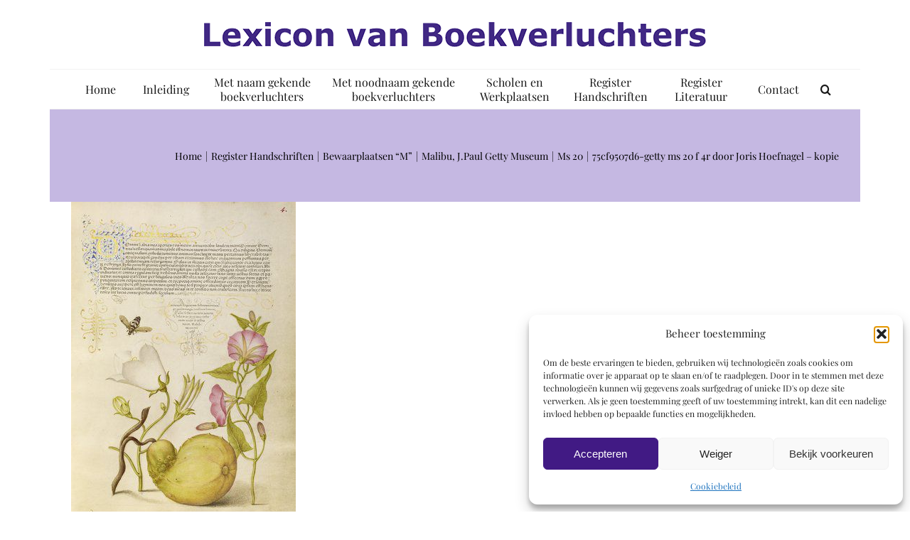

--- FILE ---
content_type: text/html; charset=utf-8
request_url: https://www.google.com/recaptcha/api2/anchor?ar=1&k=6Lfj7IgUAAAAABx4OK4Yw7UNyEXNuaUYSb7GiV67&co=aHR0cHM6Ly93d3cuYm9va2lsbHVtaW5hdG9ycy5ubDo0NDM.&hl=en&v=PoyoqOPhxBO7pBk68S4YbpHZ&size=invisible&anchor-ms=20000&execute-ms=30000&cb=389d4tl3mtad
body_size: 48692
content:
<!DOCTYPE HTML><html dir="ltr" lang="en"><head><meta http-equiv="Content-Type" content="text/html; charset=UTF-8">
<meta http-equiv="X-UA-Compatible" content="IE=edge">
<title>reCAPTCHA</title>
<style type="text/css">
/* cyrillic-ext */
@font-face {
  font-family: 'Roboto';
  font-style: normal;
  font-weight: 400;
  font-stretch: 100%;
  src: url(//fonts.gstatic.com/s/roboto/v48/KFO7CnqEu92Fr1ME7kSn66aGLdTylUAMa3GUBHMdazTgWw.woff2) format('woff2');
  unicode-range: U+0460-052F, U+1C80-1C8A, U+20B4, U+2DE0-2DFF, U+A640-A69F, U+FE2E-FE2F;
}
/* cyrillic */
@font-face {
  font-family: 'Roboto';
  font-style: normal;
  font-weight: 400;
  font-stretch: 100%;
  src: url(//fonts.gstatic.com/s/roboto/v48/KFO7CnqEu92Fr1ME7kSn66aGLdTylUAMa3iUBHMdazTgWw.woff2) format('woff2');
  unicode-range: U+0301, U+0400-045F, U+0490-0491, U+04B0-04B1, U+2116;
}
/* greek-ext */
@font-face {
  font-family: 'Roboto';
  font-style: normal;
  font-weight: 400;
  font-stretch: 100%;
  src: url(//fonts.gstatic.com/s/roboto/v48/KFO7CnqEu92Fr1ME7kSn66aGLdTylUAMa3CUBHMdazTgWw.woff2) format('woff2');
  unicode-range: U+1F00-1FFF;
}
/* greek */
@font-face {
  font-family: 'Roboto';
  font-style: normal;
  font-weight: 400;
  font-stretch: 100%;
  src: url(//fonts.gstatic.com/s/roboto/v48/KFO7CnqEu92Fr1ME7kSn66aGLdTylUAMa3-UBHMdazTgWw.woff2) format('woff2');
  unicode-range: U+0370-0377, U+037A-037F, U+0384-038A, U+038C, U+038E-03A1, U+03A3-03FF;
}
/* math */
@font-face {
  font-family: 'Roboto';
  font-style: normal;
  font-weight: 400;
  font-stretch: 100%;
  src: url(//fonts.gstatic.com/s/roboto/v48/KFO7CnqEu92Fr1ME7kSn66aGLdTylUAMawCUBHMdazTgWw.woff2) format('woff2');
  unicode-range: U+0302-0303, U+0305, U+0307-0308, U+0310, U+0312, U+0315, U+031A, U+0326-0327, U+032C, U+032F-0330, U+0332-0333, U+0338, U+033A, U+0346, U+034D, U+0391-03A1, U+03A3-03A9, U+03B1-03C9, U+03D1, U+03D5-03D6, U+03F0-03F1, U+03F4-03F5, U+2016-2017, U+2034-2038, U+203C, U+2040, U+2043, U+2047, U+2050, U+2057, U+205F, U+2070-2071, U+2074-208E, U+2090-209C, U+20D0-20DC, U+20E1, U+20E5-20EF, U+2100-2112, U+2114-2115, U+2117-2121, U+2123-214F, U+2190, U+2192, U+2194-21AE, U+21B0-21E5, U+21F1-21F2, U+21F4-2211, U+2213-2214, U+2216-22FF, U+2308-230B, U+2310, U+2319, U+231C-2321, U+2336-237A, U+237C, U+2395, U+239B-23B7, U+23D0, U+23DC-23E1, U+2474-2475, U+25AF, U+25B3, U+25B7, U+25BD, U+25C1, U+25CA, U+25CC, U+25FB, U+266D-266F, U+27C0-27FF, U+2900-2AFF, U+2B0E-2B11, U+2B30-2B4C, U+2BFE, U+3030, U+FF5B, U+FF5D, U+1D400-1D7FF, U+1EE00-1EEFF;
}
/* symbols */
@font-face {
  font-family: 'Roboto';
  font-style: normal;
  font-weight: 400;
  font-stretch: 100%;
  src: url(//fonts.gstatic.com/s/roboto/v48/KFO7CnqEu92Fr1ME7kSn66aGLdTylUAMaxKUBHMdazTgWw.woff2) format('woff2');
  unicode-range: U+0001-000C, U+000E-001F, U+007F-009F, U+20DD-20E0, U+20E2-20E4, U+2150-218F, U+2190, U+2192, U+2194-2199, U+21AF, U+21E6-21F0, U+21F3, U+2218-2219, U+2299, U+22C4-22C6, U+2300-243F, U+2440-244A, U+2460-24FF, U+25A0-27BF, U+2800-28FF, U+2921-2922, U+2981, U+29BF, U+29EB, U+2B00-2BFF, U+4DC0-4DFF, U+FFF9-FFFB, U+10140-1018E, U+10190-1019C, U+101A0, U+101D0-101FD, U+102E0-102FB, U+10E60-10E7E, U+1D2C0-1D2D3, U+1D2E0-1D37F, U+1F000-1F0FF, U+1F100-1F1AD, U+1F1E6-1F1FF, U+1F30D-1F30F, U+1F315, U+1F31C, U+1F31E, U+1F320-1F32C, U+1F336, U+1F378, U+1F37D, U+1F382, U+1F393-1F39F, U+1F3A7-1F3A8, U+1F3AC-1F3AF, U+1F3C2, U+1F3C4-1F3C6, U+1F3CA-1F3CE, U+1F3D4-1F3E0, U+1F3ED, U+1F3F1-1F3F3, U+1F3F5-1F3F7, U+1F408, U+1F415, U+1F41F, U+1F426, U+1F43F, U+1F441-1F442, U+1F444, U+1F446-1F449, U+1F44C-1F44E, U+1F453, U+1F46A, U+1F47D, U+1F4A3, U+1F4B0, U+1F4B3, U+1F4B9, U+1F4BB, U+1F4BF, U+1F4C8-1F4CB, U+1F4D6, U+1F4DA, U+1F4DF, U+1F4E3-1F4E6, U+1F4EA-1F4ED, U+1F4F7, U+1F4F9-1F4FB, U+1F4FD-1F4FE, U+1F503, U+1F507-1F50B, U+1F50D, U+1F512-1F513, U+1F53E-1F54A, U+1F54F-1F5FA, U+1F610, U+1F650-1F67F, U+1F687, U+1F68D, U+1F691, U+1F694, U+1F698, U+1F6AD, U+1F6B2, U+1F6B9-1F6BA, U+1F6BC, U+1F6C6-1F6CF, U+1F6D3-1F6D7, U+1F6E0-1F6EA, U+1F6F0-1F6F3, U+1F6F7-1F6FC, U+1F700-1F7FF, U+1F800-1F80B, U+1F810-1F847, U+1F850-1F859, U+1F860-1F887, U+1F890-1F8AD, U+1F8B0-1F8BB, U+1F8C0-1F8C1, U+1F900-1F90B, U+1F93B, U+1F946, U+1F984, U+1F996, U+1F9E9, U+1FA00-1FA6F, U+1FA70-1FA7C, U+1FA80-1FA89, U+1FA8F-1FAC6, U+1FACE-1FADC, U+1FADF-1FAE9, U+1FAF0-1FAF8, U+1FB00-1FBFF;
}
/* vietnamese */
@font-face {
  font-family: 'Roboto';
  font-style: normal;
  font-weight: 400;
  font-stretch: 100%;
  src: url(//fonts.gstatic.com/s/roboto/v48/KFO7CnqEu92Fr1ME7kSn66aGLdTylUAMa3OUBHMdazTgWw.woff2) format('woff2');
  unicode-range: U+0102-0103, U+0110-0111, U+0128-0129, U+0168-0169, U+01A0-01A1, U+01AF-01B0, U+0300-0301, U+0303-0304, U+0308-0309, U+0323, U+0329, U+1EA0-1EF9, U+20AB;
}
/* latin-ext */
@font-face {
  font-family: 'Roboto';
  font-style: normal;
  font-weight: 400;
  font-stretch: 100%;
  src: url(//fonts.gstatic.com/s/roboto/v48/KFO7CnqEu92Fr1ME7kSn66aGLdTylUAMa3KUBHMdazTgWw.woff2) format('woff2');
  unicode-range: U+0100-02BA, U+02BD-02C5, U+02C7-02CC, U+02CE-02D7, U+02DD-02FF, U+0304, U+0308, U+0329, U+1D00-1DBF, U+1E00-1E9F, U+1EF2-1EFF, U+2020, U+20A0-20AB, U+20AD-20C0, U+2113, U+2C60-2C7F, U+A720-A7FF;
}
/* latin */
@font-face {
  font-family: 'Roboto';
  font-style: normal;
  font-weight: 400;
  font-stretch: 100%;
  src: url(//fonts.gstatic.com/s/roboto/v48/KFO7CnqEu92Fr1ME7kSn66aGLdTylUAMa3yUBHMdazQ.woff2) format('woff2');
  unicode-range: U+0000-00FF, U+0131, U+0152-0153, U+02BB-02BC, U+02C6, U+02DA, U+02DC, U+0304, U+0308, U+0329, U+2000-206F, U+20AC, U+2122, U+2191, U+2193, U+2212, U+2215, U+FEFF, U+FFFD;
}
/* cyrillic-ext */
@font-face {
  font-family: 'Roboto';
  font-style: normal;
  font-weight: 500;
  font-stretch: 100%;
  src: url(//fonts.gstatic.com/s/roboto/v48/KFO7CnqEu92Fr1ME7kSn66aGLdTylUAMa3GUBHMdazTgWw.woff2) format('woff2');
  unicode-range: U+0460-052F, U+1C80-1C8A, U+20B4, U+2DE0-2DFF, U+A640-A69F, U+FE2E-FE2F;
}
/* cyrillic */
@font-face {
  font-family: 'Roboto';
  font-style: normal;
  font-weight: 500;
  font-stretch: 100%;
  src: url(//fonts.gstatic.com/s/roboto/v48/KFO7CnqEu92Fr1ME7kSn66aGLdTylUAMa3iUBHMdazTgWw.woff2) format('woff2');
  unicode-range: U+0301, U+0400-045F, U+0490-0491, U+04B0-04B1, U+2116;
}
/* greek-ext */
@font-face {
  font-family: 'Roboto';
  font-style: normal;
  font-weight: 500;
  font-stretch: 100%;
  src: url(//fonts.gstatic.com/s/roboto/v48/KFO7CnqEu92Fr1ME7kSn66aGLdTylUAMa3CUBHMdazTgWw.woff2) format('woff2');
  unicode-range: U+1F00-1FFF;
}
/* greek */
@font-face {
  font-family: 'Roboto';
  font-style: normal;
  font-weight: 500;
  font-stretch: 100%;
  src: url(//fonts.gstatic.com/s/roboto/v48/KFO7CnqEu92Fr1ME7kSn66aGLdTylUAMa3-UBHMdazTgWw.woff2) format('woff2');
  unicode-range: U+0370-0377, U+037A-037F, U+0384-038A, U+038C, U+038E-03A1, U+03A3-03FF;
}
/* math */
@font-face {
  font-family: 'Roboto';
  font-style: normal;
  font-weight: 500;
  font-stretch: 100%;
  src: url(//fonts.gstatic.com/s/roboto/v48/KFO7CnqEu92Fr1ME7kSn66aGLdTylUAMawCUBHMdazTgWw.woff2) format('woff2');
  unicode-range: U+0302-0303, U+0305, U+0307-0308, U+0310, U+0312, U+0315, U+031A, U+0326-0327, U+032C, U+032F-0330, U+0332-0333, U+0338, U+033A, U+0346, U+034D, U+0391-03A1, U+03A3-03A9, U+03B1-03C9, U+03D1, U+03D5-03D6, U+03F0-03F1, U+03F4-03F5, U+2016-2017, U+2034-2038, U+203C, U+2040, U+2043, U+2047, U+2050, U+2057, U+205F, U+2070-2071, U+2074-208E, U+2090-209C, U+20D0-20DC, U+20E1, U+20E5-20EF, U+2100-2112, U+2114-2115, U+2117-2121, U+2123-214F, U+2190, U+2192, U+2194-21AE, U+21B0-21E5, U+21F1-21F2, U+21F4-2211, U+2213-2214, U+2216-22FF, U+2308-230B, U+2310, U+2319, U+231C-2321, U+2336-237A, U+237C, U+2395, U+239B-23B7, U+23D0, U+23DC-23E1, U+2474-2475, U+25AF, U+25B3, U+25B7, U+25BD, U+25C1, U+25CA, U+25CC, U+25FB, U+266D-266F, U+27C0-27FF, U+2900-2AFF, U+2B0E-2B11, U+2B30-2B4C, U+2BFE, U+3030, U+FF5B, U+FF5D, U+1D400-1D7FF, U+1EE00-1EEFF;
}
/* symbols */
@font-face {
  font-family: 'Roboto';
  font-style: normal;
  font-weight: 500;
  font-stretch: 100%;
  src: url(//fonts.gstatic.com/s/roboto/v48/KFO7CnqEu92Fr1ME7kSn66aGLdTylUAMaxKUBHMdazTgWw.woff2) format('woff2');
  unicode-range: U+0001-000C, U+000E-001F, U+007F-009F, U+20DD-20E0, U+20E2-20E4, U+2150-218F, U+2190, U+2192, U+2194-2199, U+21AF, U+21E6-21F0, U+21F3, U+2218-2219, U+2299, U+22C4-22C6, U+2300-243F, U+2440-244A, U+2460-24FF, U+25A0-27BF, U+2800-28FF, U+2921-2922, U+2981, U+29BF, U+29EB, U+2B00-2BFF, U+4DC0-4DFF, U+FFF9-FFFB, U+10140-1018E, U+10190-1019C, U+101A0, U+101D0-101FD, U+102E0-102FB, U+10E60-10E7E, U+1D2C0-1D2D3, U+1D2E0-1D37F, U+1F000-1F0FF, U+1F100-1F1AD, U+1F1E6-1F1FF, U+1F30D-1F30F, U+1F315, U+1F31C, U+1F31E, U+1F320-1F32C, U+1F336, U+1F378, U+1F37D, U+1F382, U+1F393-1F39F, U+1F3A7-1F3A8, U+1F3AC-1F3AF, U+1F3C2, U+1F3C4-1F3C6, U+1F3CA-1F3CE, U+1F3D4-1F3E0, U+1F3ED, U+1F3F1-1F3F3, U+1F3F5-1F3F7, U+1F408, U+1F415, U+1F41F, U+1F426, U+1F43F, U+1F441-1F442, U+1F444, U+1F446-1F449, U+1F44C-1F44E, U+1F453, U+1F46A, U+1F47D, U+1F4A3, U+1F4B0, U+1F4B3, U+1F4B9, U+1F4BB, U+1F4BF, U+1F4C8-1F4CB, U+1F4D6, U+1F4DA, U+1F4DF, U+1F4E3-1F4E6, U+1F4EA-1F4ED, U+1F4F7, U+1F4F9-1F4FB, U+1F4FD-1F4FE, U+1F503, U+1F507-1F50B, U+1F50D, U+1F512-1F513, U+1F53E-1F54A, U+1F54F-1F5FA, U+1F610, U+1F650-1F67F, U+1F687, U+1F68D, U+1F691, U+1F694, U+1F698, U+1F6AD, U+1F6B2, U+1F6B9-1F6BA, U+1F6BC, U+1F6C6-1F6CF, U+1F6D3-1F6D7, U+1F6E0-1F6EA, U+1F6F0-1F6F3, U+1F6F7-1F6FC, U+1F700-1F7FF, U+1F800-1F80B, U+1F810-1F847, U+1F850-1F859, U+1F860-1F887, U+1F890-1F8AD, U+1F8B0-1F8BB, U+1F8C0-1F8C1, U+1F900-1F90B, U+1F93B, U+1F946, U+1F984, U+1F996, U+1F9E9, U+1FA00-1FA6F, U+1FA70-1FA7C, U+1FA80-1FA89, U+1FA8F-1FAC6, U+1FACE-1FADC, U+1FADF-1FAE9, U+1FAF0-1FAF8, U+1FB00-1FBFF;
}
/* vietnamese */
@font-face {
  font-family: 'Roboto';
  font-style: normal;
  font-weight: 500;
  font-stretch: 100%;
  src: url(//fonts.gstatic.com/s/roboto/v48/KFO7CnqEu92Fr1ME7kSn66aGLdTylUAMa3OUBHMdazTgWw.woff2) format('woff2');
  unicode-range: U+0102-0103, U+0110-0111, U+0128-0129, U+0168-0169, U+01A0-01A1, U+01AF-01B0, U+0300-0301, U+0303-0304, U+0308-0309, U+0323, U+0329, U+1EA0-1EF9, U+20AB;
}
/* latin-ext */
@font-face {
  font-family: 'Roboto';
  font-style: normal;
  font-weight: 500;
  font-stretch: 100%;
  src: url(//fonts.gstatic.com/s/roboto/v48/KFO7CnqEu92Fr1ME7kSn66aGLdTylUAMa3KUBHMdazTgWw.woff2) format('woff2');
  unicode-range: U+0100-02BA, U+02BD-02C5, U+02C7-02CC, U+02CE-02D7, U+02DD-02FF, U+0304, U+0308, U+0329, U+1D00-1DBF, U+1E00-1E9F, U+1EF2-1EFF, U+2020, U+20A0-20AB, U+20AD-20C0, U+2113, U+2C60-2C7F, U+A720-A7FF;
}
/* latin */
@font-face {
  font-family: 'Roboto';
  font-style: normal;
  font-weight: 500;
  font-stretch: 100%;
  src: url(//fonts.gstatic.com/s/roboto/v48/KFO7CnqEu92Fr1ME7kSn66aGLdTylUAMa3yUBHMdazQ.woff2) format('woff2');
  unicode-range: U+0000-00FF, U+0131, U+0152-0153, U+02BB-02BC, U+02C6, U+02DA, U+02DC, U+0304, U+0308, U+0329, U+2000-206F, U+20AC, U+2122, U+2191, U+2193, U+2212, U+2215, U+FEFF, U+FFFD;
}
/* cyrillic-ext */
@font-face {
  font-family: 'Roboto';
  font-style: normal;
  font-weight: 900;
  font-stretch: 100%;
  src: url(//fonts.gstatic.com/s/roboto/v48/KFO7CnqEu92Fr1ME7kSn66aGLdTylUAMa3GUBHMdazTgWw.woff2) format('woff2');
  unicode-range: U+0460-052F, U+1C80-1C8A, U+20B4, U+2DE0-2DFF, U+A640-A69F, U+FE2E-FE2F;
}
/* cyrillic */
@font-face {
  font-family: 'Roboto';
  font-style: normal;
  font-weight: 900;
  font-stretch: 100%;
  src: url(//fonts.gstatic.com/s/roboto/v48/KFO7CnqEu92Fr1ME7kSn66aGLdTylUAMa3iUBHMdazTgWw.woff2) format('woff2');
  unicode-range: U+0301, U+0400-045F, U+0490-0491, U+04B0-04B1, U+2116;
}
/* greek-ext */
@font-face {
  font-family: 'Roboto';
  font-style: normal;
  font-weight: 900;
  font-stretch: 100%;
  src: url(//fonts.gstatic.com/s/roboto/v48/KFO7CnqEu92Fr1ME7kSn66aGLdTylUAMa3CUBHMdazTgWw.woff2) format('woff2');
  unicode-range: U+1F00-1FFF;
}
/* greek */
@font-face {
  font-family: 'Roboto';
  font-style: normal;
  font-weight: 900;
  font-stretch: 100%;
  src: url(//fonts.gstatic.com/s/roboto/v48/KFO7CnqEu92Fr1ME7kSn66aGLdTylUAMa3-UBHMdazTgWw.woff2) format('woff2');
  unicode-range: U+0370-0377, U+037A-037F, U+0384-038A, U+038C, U+038E-03A1, U+03A3-03FF;
}
/* math */
@font-face {
  font-family: 'Roboto';
  font-style: normal;
  font-weight: 900;
  font-stretch: 100%;
  src: url(//fonts.gstatic.com/s/roboto/v48/KFO7CnqEu92Fr1ME7kSn66aGLdTylUAMawCUBHMdazTgWw.woff2) format('woff2');
  unicode-range: U+0302-0303, U+0305, U+0307-0308, U+0310, U+0312, U+0315, U+031A, U+0326-0327, U+032C, U+032F-0330, U+0332-0333, U+0338, U+033A, U+0346, U+034D, U+0391-03A1, U+03A3-03A9, U+03B1-03C9, U+03D1, U+03D5-03D6, U+03F0-03F1, U+03F4-03F5, U+2016-2017, U+2034-2038, U+203C, U+2040, U+2043, U+2047, U+2050, U+2057, U+205F, U+2070-2071, U+2074-208E, U+2090-209C, U+20D0-20DC, U+20E1, U+20E5-20EF, U+2100-2112, U+2114-2115, U+2117-2121, U+2123-214F, U+2190, U+2192, U+2194-21AE, U+21B0-21E5, U+21F1-21F2, U+21F4-2211, U+2213-2214, U+2216-22FF, U+2308-230B, U+2310, U+2319, U+231C-2321, U+2336-237A, U+237C, U+2395, U+239B-23B7, U+23D0, U+23DC-23E1, U+2474-2475, U+25AF, U+25B3, U+25B7, U+25BD, U+25C1, U+25CA, U+25CC, U+25FB, U+266D-266F, U+27C0-27FF, U+2900-2AFF, U+2B0E-2B11, U+2B30-2B4C, U+2BFE, U+3030, U+FF5B, U+FF5D, U+1D400-1D7FF, U+1EE00-1EEFF;
}
/* symbols */
@font-face {
  font-family: 'Roboto';
  font-style: normal;
  font-weight: 900;
  font-stretch: 100%;
  src: url(//fonts.gstatic.com/s/roboto/v48/KFO7CnqEu92Fr1ME7kSn66aGLdTylUAMaxKUBHMdazTgWw.woff2) format('woff2');
  unicode-range: U+0001-000C, U+000E-001F, U+007F-009F, U+20DD-20E0, U+20E2-20E4, U+2150-218F, U+2190, U+2192, U+2194-2199, U+21AF, U+21E6-21F0, U+21F3, U+2218-2219, U+2299, U+22C4-22C6, U+2300-243F, U+2440-244A, U+2460-24FF, U+25A0-27BF, U+2800-28FF, U+2921-2922, U+2981, U+29BF, U+29EB, U+2B00-2BFF, U+4DC0-4DFF, U+FFF9-FFFB, U+10140-1018E, U+10190-1019C, U+101A0, U+101D0-101FD, U+102E0-102FB, U+10E60-10E7E, U+1D2C0-1D2D3, U+1D2E0-1D37F, U+1F000-1F0FF, U+1F100-1F1AD, U+1F1E6-1F1FF, U+1F30D-1F30F, U+1F315, U+1F31C, U+1F31E, U+1F320-1F32C, U+1F336, U+1F378, U+1F37D, U+1F382, U+1F393-1F39F, U+1F3A7-1F3A8, U+1F3AC-1F3AF, U+1F3C2, U+1F3C4-1F3C6, U+1F3CA-1F3CE, U+1F3D4-1F3E0, U+1F3ED, U+1F3F1-1F3F3, U+1F3F5-1F3F7, U+1F408, U+1F415, U+1F41F, U+1F426, U+1F43F, U+1F441-1F442, U+1F444, U+1F446-1F449, U+1F44C-1F44E, U+1F453, U+1F46A, U+1F47D, U+1F4A3, U+1F4B0, U+1F4B3, U+1F4B9, U+1F4BB, U+1F4BF, U+1F4C8-1F4CB, U+1F4D6, U+1F4DA, U+1F4DF, U+1F4E3-1F4E6, U+1F4EA-1F4ED, U+1F4F7, U+1F4F9-1F4FB, U+1F4FD-1F4FE, U+1F503, U+1F507-1F50B, U+1F50D, U+1F512-1F513, U+1F53E-1F54A, U+1F54F-1F5FA, U+1F610, U+1F650-1F67F, U+1F687, U+1F68D, U+1F691, U+1F694, U+1F698, U+1F6AD, U+1F6B2, U+1F6B9-1F6BA, U+1F6BC, U+1F6C6-1F6CF, U+1F6D3-1F6D7, U+1F6E0-1F6EA, U+1F6F0-1F6F3, U+1F6F7-1F6FC, U+1F700-1F7FF, U+1F800-1F80B, U+1F810-1F847, U+1F850-1F859, U+1F860-1F887, U+1F890-1F8AD, U+1F8B0-1F8BB, U+1F8C0-1F8C1, U+1F900-1F90B, U+1F93B, U+1F946, U+1F984, U+1F996, U+1F9E9, U+1FA00-1FA6F, U+1FA70-1FA7C, U+1FA80-1FA89, U+1FA8F-1FAC6, U+1FACE-1FADC, U+1FADF-1FAE9, U+1FAF0-1FAF8, U+1FB00-1FBFF;
}
/* vietnamese */
@font-face {
  font-family: 'Roboto';
  font-style: normal;
  font-weight: 900;
  font-stretch: 100%;
  src: url(//fonts.gstatic.com/s/roboto/v48/KFO7CnqEu92Fr1ME7kSn66aGLdTylUAMa3OUBHMdazTgWw.woff2) format('woff2');
  unicode-range: U+0102-0103, U+0110-0111, U+0128-0129, U+0168-0169, U+01A0-01A1, U+01AF-01B0, U+0300-0301, U+0303-0304, U+0308-0309, U+0323, U+0329, U+1EA0-1EF9, U+20AB;
}
/* latin-ext */
@font-face {
  font-family: 'Roboto';
  font-style: normal;
  font-weight: 900;
  font-stretch: 100%;
  src: url(//fonts.gstatic.com/s/roboto/v48/KFO7CnqEu92Fr1ME7kSn66aGLdTylUAMa3KUBHMdazTgWw.woff2) format('woff2');
  unicode-range: U+0100-02BA, U+02BD-02C5, U+02C7-02CC, U+02CE-02D7, U+02DD-02FF, U+0304, U+0308, U+0329, U+1D00-1DBF, U+1E00-1E9F, U+1EF2-1EFF, U+2020, U+20A0-20AB, U+20AD-20C0, U+2113, U+2C60-2C7F, U+A720-A7FF;
}
/* latin */
@font-face {
  font-family: 'Roboto';
  font-style: normal;
  font-weight: 900;
  font-stretch: 100%;
  src: url(//fonts.gstatic.com/s/roboto/v48/KFO7CnqEu92Fr1ME7kSn66aGLdTylUAMa3yUBHMdazQ.woff2) format('woff2');
  unicode-range: U+0000-00FF, U+0131, U+0152-0153, U+02BB-02BC, U+02C6, U+02DA, U+02DC, U+0304, U+0308, U+0329, U+2000-206F, U+20AC, U+2122, U+2191, U+2193, U+2212, U+2215, U+FEFF, U+FFFD;
}

</style>
<link rel="stylesheet" type="text/css" href="https://www.gstatic.com/recaptcha/releases/PoyoqOPhxBO7pBk68S4YbpHZ/styles__ltr.css">
<script nonce="A3ga_Sd_3ncFP60glF19fg" type="text/javascript">window['__recaptcha_api'] = 'https://www.google.com/recaptcha/api2/';</script>
<script type="text/javascript" src="https://www.gstatic.com/recaptcha/releases/PoyoqOPhxBO7pBk68S4YbpHZ/recaptcha__en.js" nonce="A3ga_Sd_3ncFP60glF19fg">
      
    </script></head>
<body><div id="rc-anchor-alert" class="rc-anchor-alert"></div>
<input type="hidden" id="recaptcha-token" value="[base64]">
<script type="text/javascript" nonce="A3ga_Sd_3ncFP60glF19fg">
      recaptcha.anchor.Main.init("[\x22ainput\x22,[\x22bgdata\x22,\x22\x22,\[base64]/[base64]/MjU1Ong/[base64]/[base64]/[base64]/[base64]/[base64]/[base64]/[base64]/[base64]/[base64]/[base64]/[base64]/[base64]/[base64]/[base64]/[base64]\\u003d\x22,\[base64]\\u003d\x22,\x22wphhHQFjWUNGV1txMGvCsU/Cg8KnMi3DgAfDkQTCoyLDqA/[base64]/[base64]/DkV/DhVgfP8Ozw6lqRMK1HxbCkFHDsAdBw4dcMR3DtsKFwqw6woPDi13DmllxKQ1ANMOzVQg+w7ZrPcOIw5dswpVtSBsIw5IQw4rDjcOWLcOVw47CuDXDhnwiWlHDncK+NDt5w6/CrTfCvMK1woQBRAvDmMO8OGPCr8O1E04/[base64]/w7Z2LzN+wp1INADCvUNAf8OHXxsgbsKxw7PCvBpFR8KJSsKJb8OkNjfDkVXDh8OUwrnCh8KqwqHDjMOvV8KPwp05UMKpw5QjwqfChxgFwpRmw4/DoTLDohwVB8OEAsOKTylRwp0aaMKhAsO5eTh1Fn7DqynDlkTClSvDo8OsZ8O8wo3Dqih8wpMtfcKIEQfCmcO0w4RQRW9xw7I9w6xcYMOLwosIIlTDhyQ2wo5/wrQ0ZGEpw6nDtsOmR3/Chh3CusKCdsKFC8KFBgh7fsKCw7bCocKnwq94W8KQw5dlEjk4RjvDm8KEwqh7wqETIsKuw6QqCVlUHF/CvjxZwrXCs8Kgw7XChGF1w5AUbD3Cv8K6DwJcwqTCqsKteQNJHErDj8OIw6Y4w6XDjMKxIGoYwrtbYcODUcO+XzLDnxwnwqd3w57Dn8KSAcObWQMaw5zClWQqw6zDvsOSwo/[base64]/CvMKfwqYfCMKCw5cCLMKwwoEqCMKpwobCs8KiWsOyMMKvw4nDnEbCsMKZw5MCX8O9H8KdW8OAw5fCjcOdDcOcPBfDijF8w4hYw4rDkMONDcOQNsObFMO/PUgudSPCrEHCrsK7HDZrwrQ2w7/CkBB1JTHDrRB+X8KYCsOVwobCucKTwpfColfCiXjCjwxAw5fCrHTCtcOqwqnChhzDtsK7wpl6w6Jww6Vdw6U6KBbCuRnDoHI+w7PCgDxyOMOAwqYcw4w6EcK/w6bDj8OAHsKbw6vDiDnCuGfCmhLDhMOgGzcIw7pqfWFdwrXCo0RCAQnChcOYIsKzBxLDp8OwYcKuVMK0ewbDpwHCicKgRUUZPcOWbcKAw6rDgl/DhTYtwp7DmsKEdcOBw7vDnAXDh8OJwrjDi8KCIMKtwonDgTYWw5lwNMOww4/Dh2ExaDfCnFhGw63CvcO7IMOBw7TCgMKgPMK1wqdUeMOLM8KyM8KZSWQmwoh2wpJ7woRLwoLDoWtJwr5UQX3Cplk8wp3DqcKUFwQ/Yn9zaj/DicO7woDDgTFxw4otEhBWG35/woMsVVsNEngWLH/ChytZw5XDs3PCl8K9w4vDvyE+OBZkwqTDoCbChsOtw7Rrw4Rvw4PCjMKiwr0pfhLCucKSwqgdwrZCwojCkcK0w6nDqmFtdRZNw55wPUsVWwbDjsK2wphWRUVZVXENwpvClHbDr2rDsCDChgrDicKPbB8nw6/DnCN0w7HCscOGJAjDqcOiXsKKwqZsb8KZw6xmFhDDgmHDu0TDpnwFwr1Hw7ENT8KPw4w1wqhzBzdyw6nCoB/Dknsaw4ZfVhzCt8K1ahUpwr0IVcO8ccOMwqjDn8KoU2ZJwpoZwo4GB8Orw50bHsKTw71ze8KJwr5nacOkwpMNPcKAMcKIPMO2HcO7Z8OMFAvCgsKew4pnwpzDnhLCpG3CvMKiwqcqV3wHFnTCrMOhwrvDkC/CqMK3TsKPNxMufMOAwoNUFsORwoMmacORwqNtfsOzF8Kpw6olLcKzB8OCwoDCq1taw60sZ0zDqEvCuMKjwr/[base64]/CmnUYLcOjw4PCugEsw4JAwqXDiwQ8w4U0Fx51cMOEwqp/w4Vrw6txUGl/w7ptwoFOYTsBE8OHwrfDv1p/wppwfSlPSVvDssOww6VUNcO1EcOZF8OwJMK6wqDCqTV3w5nCg8KmN8KTw7B+PMOTTRZ8MksMwoZFwrIeEMO6L1TDn1gINsOPw6jDksKBw4QsDyLDt8O3VFJhAsKKwpHCrsKhw6jDqsOmwq3CpMKDw7jCmlQzcMK5wpEzISwSw7rDnQ7DvsO6w6vDl8ONc8Ogwq/CmcKWwofDjiBnwogoasOKwpR4wq1Lw67DssO/EkTCj1HCrTFWwpQqHsOywpLCpsKQW8O9w7fCqsOAwq18Mi7DnsOhwpLCt8OWemLDpV0twrXDoCwCw4rCiH/Cs2hZZXlLUMOLHEZqQRPDgm7CrMKmwqHCisOaVn/[base64]/DosOuwppBw4pHw5jCuSUSYcKtEsOQHVE8SVNMOX8RGRDCozPDrRDDpcKowrkww5vDtMOsQWAzNyJBwrkpI8O/wovDhcO8wrRVc8KOw44CU8OmwqVRWMOTP3TChMKNbxDCq8OsEEE3SsOewqVHKR42ByfCiMO1TlVVIzzCgm85w5zCtjtawqzCgz/DuBtGw4nCqsOLfl/Cu8OhcsOUw75NOsOTw6JZwpVYw5nCi8KEwowoY1fCgMOMMChGwonDqRdyJMONFDbCn08/QmzDkcKrUHDCqcOqw6tXwqLCgMKDNcOiewHDmcOPOXlgOEIZAcOJPGQCw5NnJ8Onw7DCkGVULnTCqCbCrgtVSsKrwql3YWE/VDXCicKcw5kWKsKMecOXZR9Cw4dVwrDDhmrCocKGw77DmsKZw5vDnj0cwrHCvEo0wp/DnMKMQcKPw6PDp8KdfkfDosKDVMKxcMKCw41dFsODc2jDg8KtJxbDvcO2worDosO4LMK2w57DtF/ChcOnZ8Kjwr8dECPDm8O+LcOBwrM/wqNiw6hnLMKrDGlYwqIvw7MJE8K+w7DDuUkdYMOWZjQDwrfDicOfwoU9w4M8w64VwpLDpcOlZcO9FMOFwoJdwovCpnbClcOzKkZKE8O5CcOmDUpYST7CicOiWcO/w69wGMODwrxkwrB6wppDXcKTwqrCpMO/woQ3HMKzP8OqTUzCnsKrwqPChsOHwo/CmF0eI8KTwpDDq2tzw7PDicO3IcOYw77ChMO3QHhZw7XClmA/wozCrsOtSVE4DMOkcjHCpMO8wovDgVxCDMOLUkjDpcKZLls+bsKlbHVmwrHChV8CwoVeAHnDhMKUwpHDs8OcwrvDpsOtbsOMw5zCtsKTfMOow7zDqcOewrzDr0cQZ8OIwpXDucKRw4YsTjE6a8ONw6HDhB5tw4RRw6fDumVZwr7DkUjDicK/w5/[base64]/[base64]/DjjbDpy7DgQbCgQfCtsOVd2/CqMKZw5hAZV3DqGvCnHrDozvDlR8vw7rCvMKhCHU0wqt9w7nDocORwp8SLcK/acKswpkew4VjBcKyw5/Cq8Kpw4dtcMKoHQzClWzDlsK+ZA/CmgxeXMKJwo0RwonCpsKNA3DClR0bZ8OVMMKyUAMaw7twBcOWfcKXesOpwp8uwoRpHcKKw7o5JlVvwokkE8Kywp5zwrl1w7DCgRtNA8KXw54Iw4w/wrzCmcORwpbDhcORZcKUATlnw50+esKnw7/DsC/CnsKUw4PCocKpV1zDtVrCrsO1dMOjFgg7MRlKw5jDnsOOwqA3w4t9wqtMw5hdfwNHQDQkwq/[base64]/CtMOIw5dOw6MKw7RrXsOgYMK1RMKkw4sEasKawoQ/[base64]/[base64]/w4rCs8O4FgnConYSw5pQbcKvRMKdw4nDgQfDsMKuwpfCpsK1wr5UWsOPwovCuj0ww4DCnMOJVnTCm1I1QynClkfCqsOZwqpidyDDpWDDr8OawoUVwpnDon/DjTldwprCpyTCgsODHFkuIVHCgCTCncOHw6TCpcO3SCvCs13Dt8K7acOgw4jDgQViw6pOI8KUQ1R6fcOlwos5w6vDrjoAa8KsADJ0w4bDqMKuwq/Ds8Ktw4nCncKKw5sQPsKEw5Z9wqLCoMKlCGE0w4DCm8OHwqTCvMKeTsKIw7MiJ1Bkw6QowqRXOXN+w7ksIcKmwo03IRDDiwBMS1fCp8Klw5vDhsOww6BjLF3CkhTCsxvDvMORKX7Chj/DpMKvwo5/w7TDocOVQcKxwpMTJTh7wo/DgsKneTlmPsO4ScOwIGzCpsOawoBvFcOZHjwqw4TCosKiFMKNwoHCgGHCqx52aSA9ZWbDm8KAwq7CskJDR8KlGcKNw7XCt8OPcMOuw4gufcO8wrccw55Twp3CkcO6EsK/[base64]/CpWZIDhXDj8O+OjTDm3PDlSpUwodzcn3CkH8sw4TDmCIAwozClMOfw7TCizjDnsKiwo1mw4HDkMK/[base64]/[base64]/ZnMKwqzDqsOUw43CvMOSw54mw7JJD8Olwp3Dg1rDuDwtwqJMw4sLw7/[base64]/Dl8OiKnRYwrQnaMOMwrRPw7vCt1rCgHzCqHIPwobCgw4tw4lKLFPCmQ7Cp8OxZsKYHDgsJMKaacOiaBPDhRHCvsKsIhXDtcOnw7jCoyEBaMOhdMO0wrAJZMOIw5/ChQkXw6rChMOEMhfDrgvCn8Kjw4jDiwzDohslE8K2EyfCiVjCnMOMw7wYfcKWTjo4R8Kjw77ClzTDosKqPMOdw7XDncKuwoI7fjbCsV7DmRAGw4Z5wpHDj8K+w4/[base64]/[base64]/CtzLCrUfCj1FFw5PDmUIhVXcFJcKLfsK7w7XCp8KcEMOuwpUWJsOSwp3Dh8KEw6fDmsKhwpXCjB/CmAjClHFvInDDvTbCvCzCh8O8a8KMXEIZB1rCtsO1NVjDhsOuwqbDksORRxIewqDCmg7DnMO/w6tJw4dpAMKBJ8KSVsKYBy3Dgm/CtMOaOmBRwrQqwoMsw4bDgV1iPXkbPcKow7ZTeXLDnsK4ZsOlKsOOw4gcwrHDmHfDmVzCsSbDtsKzD8K+AExJEBhuW8KxS8KjE8OQZHElw43CgEnDi8OuWsKzwrvCs8ODwp5CdMO/wrDClx/Dt8KqwpnCjhpswqhtw7jDpMKZw57CiH/DtwQ6wrnCicKEw50OwrnDgDQOwpLCvl5lBMOIHMOow7Vuw5ssw7rDrcONEi1Aw7B3w5XCmX/CmnvDs1XDkUwGw51CXcKSRD7DojE0QFYMasKxwofCpzhrw6TDmsONw47DpHhGf3UOw73DimDDu0RlKh1GXcKnw55Df8O1w6TDmg5WN8OTwq7CosKob8O3KcOiwoMAR8OfBRoWEcOtwr/CpcKtwqh5w70ZQXzCnR/DocOKw4bDtcOjaTFlZ2gvPlPDj2vCpC7DniRxwo/ClE3CvijCuMK6w5IFwr4mAGUHHMOmw7HDlTMGwpLCvgxPwrXDuWcdw5hMw71hw7BEwpbCqsOEPMOKw4JDa1Jkw5DDjlLDvMK1aF5awpbDvjIIGMOFChE6PD5ULMObwpLDvcKPYcKgwrfDhgPDpyDCv2wPwonCtC7DrTjDuMOcUEQ4wo/[base64]/wodsw6cfU1TCtGTCo03DhifDr0TDkx3CrMO2w4g9w5JEw5TCpmZKw6d/wpvCsHPCj8ODw5HDlMOBQ8Ouw6dJUhE0wpbCoMOfw4MRw7TCqsOAPQXCvRXDj0bDm8OiS8KewpFgwqxZwr54w7IEw4Qlw7/DuMKqL8ODwpPDgMOkQsK3S8KAPsKYCcOZw5HCiG8NwroXwpg8wqvDj3zDrWXCuwvDikfDkxvDlApeIGctwqnDvhfDmsKtUigicV7CssO5WX7Djj/Dqk3CoMOOw5fDnMKpAl3DkR8YwqUfw5Jvwqw9wodNc8OSBH1vEUnCo8Krw7I9w7IqCsOVwogfw7nDilPCucKva8Knw4/CmcOwPcK+wpbDuMO8ecOWZMKmw6/DkMKFwrs0w548wqnDk18fwr7CqCTDr8KTwrx6wovCrMO6SVfCiMOzEhfCmGbDuMKTPHDDk8OPworDgwc9w6lMw6FeGsKAJm5/cQAhw7Fzwp3Dt1sNSsOTMMK5bMO5w4fCmMOLCULCqsKpRMKqGMOvwpoow6V9wrTDrMO6w61ywoPDh8KRwr0UwpnDtXrDojEYwqsQwqRxw5HDpjpxfsKTw4/[base64]/[base64]/XW/Cr8O3wqNXS8KGFcKNfMKdE8KswqtEw5LChwMGwrxgw7XDgDRXwqzCqzkswqTDryRbC8ORwoV5w7/DiAjCsWwfwrbCp8OCw6zDn8Ksw7ZZF11cRV/ChgtWB8OgYyHDncOGfAFOScO9wrQRIy8RXcOSw7rCrD3DpMK6bcORVMKGOMKww7IpYmMWBT0TXgZowoPDpXMFNA9qw7Fww5QTw6PDhR1YExhOCTjCkcK7w4cFWyAPb8OEw7rDrGTCqcKkB2jCoRt2E31zwrjCp04Qwoc/I2vDosO6woHCjirChEPDoxAFw4rDssKcw50hw5xPT23Ck8KOw53DkMOGR8OqHMO1wrNPw5oYQwfDgMKlw47CkiI6W2/CrMOEF8Kzw7ZzwpDColBrOcO4G8K9SWPCgR0CM23DhgLDusObwrk7csK/[base64]/CjMKBVsOtwqbDpybCinEVTsKqwpXDv8O3csK2wrdWw5cwVXDDrMKIHhhGLCjDkEHDkMKuwonCnsOFwrjDrsO2LsOBwrjDizfDjxHCgUozwq/DscKPacKXKMOBNm0Nw6w3wocoUDTDnVNYw57CkCXCt310woXDnxrDuUBQw4vDikAtw7I6w4vDpC/CkjsIw6fCmEJLGHdUIAPClTcHD8K5SVfChsK9YMOww5gjI8OowrvCpsOmw4bCoknCqFosGwY0OConw6rCvWZOCS3Dpm94wq/[base64]/[base64]/Do8OGwrHCs3UbZy7DvjAdIcKZWSRzRDnDh3TDiCdQwrc/wo03fcKzwr5tw4QDwrNracOJT3ZiMyfChH/DvRgIXwcZUwPDj8K3wpMbw63DlcKKw7dTwq/CuMK5NBhmwo7CkSbCkitPX8OVdsKJwqHCiMKswq7CvsObcWzDhMK5Q1/DuTNyOW1ywodRwo1+w4vDnMKlw6/CkcKlwopFYgjDqGEvw4PCsMKxVRRywoN5wq1Gw7XDi8OXwrfDu8Kre2lCwpw2w7hZXRDDusKpw7gWw79/w69ib0HDrcK1LQohMDXCusK7LcO/[base64]/CusOpw682wrpmw4zClggYwpLCj0fCl2TCnkHCnVIlw6DCnsKXPMKdwqJgaBw8wrrCi8O4cX7CnHVQwrAfw65dNcKcf0csFcOpPGHDpkdgwo4gw5DDv8OzV8OGMMOiwrQqw5DCpsKQPMKzFsKlEMKFPE95wq/CpcKDdh3CnXzCv8KcHVUrThgiAinChMO1FcOFw7lwTcOkw655RCDCpDDDsFLDnk3DrsOceDDDlMO8M8K5w6AqdcKmDxPClsK2a3w5UMO/IwxLwpdYZsKAIiDDrsO+w7fDhTszA8ONXhshwqhMw5rCosOjIMKIdMOUw6BXwrLDj8KEw4vDuzs1HcOrwoJqw6PDthsIw5rDiXjCnsKbwp9+wrfDqA/Dlx1aw5hJVcKtw6jCrRPDk8Kkwr/Dl8Oyw50oIcOgwqE+E8KwcMKoT8KLwr7DkHZaw6tKSHctL0gDU3fDu8KTKhrDjsOQe8Olw57ChADDjsKXKUw/G8K6aQM7dcOGChXDnC8tE8KFwonClsK+Mk3DsUjDvsOdwpjChMKnZsK0w5vCpB7CtMKYw6Ngw4ElIwnDnBNCwrxlwrlrDGBywpTCv8KrK8OEdBDDtFQywonDg8O7w4XDrmVkw6vDscKlZMKIfjpWcAXDj2EWbsKywq7CokYiCxt1Sy/DiHnDnBlSwqE2IAbCpHzDgkRjFsOaw7zCt0/DksOhUVRNwrhCXyUZw5XDs8Kwwr0Gwp0cwqBYwprDgEgxchTDkRcHfsOOO8KXwrjCvQ7CuxrCtAcqUMK0woZ9IxXCr8OwwqXCrynCkcOvw6nDln5yGz3DmxzDncKhwotJw47CiVdWwqnDrks0wpvDjkoabsKBHsKnCMKgwr5tw7LDoMKMOn/DlzPDkzfCuXvDsEbDgkPCuAnCkcKOEMKWCMKnHsKFeV/Clnp0w6rCnG0zYkMaNTTDjWXCrgDCr8KXTF9iwqMvwoVcw4LDkcOte0I1w5/[base64]/R8K+MMOjw43CmAwdwrNDecKyFMKZw6JTw7Fif8K5asKiY8O9DMK/w7hjBWPCt0fDk8OawqfDtsOJfsKiwr/DjcKuw749B8KiNMOHw48jwrhXw6Zdwqtywq/[base64]/DlcKDw6lSPnlNwpLCoBPCgcKXekRywp7Dh8Orw4IFF3Qaw7vDm3rCg8KPw5cBEMK1XsKuw6/[base64]/CqsO6w6t6w6Uhb0vDo8KOPMKfUnZ+w7JjCU/CuMKhwp3DoMOdbi7CgxvCiMKoYMODD8Kjw4rCpMKxLB8Rwq/CkMOIK8KRQmjDumbCusO5w5ojHWnDuDfCpMOdw4bDv3Z8XcKWw6lfw78JwqVQfF5qeU8hw4HDswI3DsKPwp4ZwoVnwq/CosKvw7/[base64]/SsK4w4Qswq1uwqJew5pTw5QQwovDo8KrUVPDtkxzDyrDk1fCjDRpaxpbw5Aew6jDtcKHwrpzb8OvL1FwY8O4HsK1CcKCwrptw4pPW8OeKHtDwqPCjsO/wr/DtBREe3rDiBRfIsOaNFfDjQPDkE/CrMK2d8Ogw7/CmcOzd8O/cxTCssO5w6dLwrFJO8Ozwr/DgWbChMK7TlJjwoohw67CihDDrH3DpQgBwrx5FBHCv8OlwqDDgcK4dMOYwr7CkCXDkDNTYl7CoxEzeERiwpnCgMOjJMK2w5RSw6vCjl/CgsOHOmLCvcOGwqjCtlwxwpJhwrzCoGHDoMOEwrBDwowWEjjDogLCucK7w60Uw7TCmMKnwqDCp8KjJi48woLDigQyLE/CosOuCMK8BsO3wqBNRsKhB8OCwooiDHplNAB4woPDjH/[base64]/[base64]/Cv3XDgF7DsTvDgMKsXMKdwooEwptLUm9XwoDCiGNBw4V8DFY/w7xrW8OWISzCqg0TwqN6OcK3JcK0w6cZw4fDj8KrYcOeBcKFICc3w7HDkMKySUN1UsKfwq4+w7/DqTfCr1HDrsKHwqg+YB0lS18bwq1aw7YIw6ltw7x+P0MMPzrCnwJgwpx/woQwwqPCncOvwrfCom7Co8OjDWfDth7Do8K/wrx6wrEiSRHClsKbPV9ZYRo9FS7Dmxo0w6bDjsOZIMO7asK9XwoEw6kAw5bDjcO8wrR0EMOqw5ByV8ODw500w5QNLB84w43DisOOwo/[base64]/wr/DlMKxw67CtxM9ccOXQ1/[base64]/ChUQ/[base64]/Dp2clwr86RcKyYmxpw5AbwrokwpjDsjfCoyt+w7HDoMKww5ZLWMOFwpXCgsKYwrnDoUbCozhkAj7CjcOdSyUdwrpCwpt8w7bDvCZaHsKxYGA5SXPCocOPwpLDunYKwrsqN0oMETh9w71rERQWw6tVw6o2eh5nwpfDusKhw7jCrMOCwoVnPMKqwr/DnsKzbRvDuHvCg8ORFsKVUcKWw4rDi8KuBQd3PAzCk3ICT8OQUcKMNEU/QjYjwqhfw7jCgcO4SGUCM8KDw7fDtsKABcKnw4XDnsORR1zDsk0nw4MsXw1cw5ZpwqHDusO4LsOicRYoZcK5wp4xTWJ6fkrDjsOAw4cww4/[base64]/wpTCnTTCrMKtw4/[base64]/[base64]/[base64]/[base64]/WW0RScO5PnfCsF7CrwUjwrhRwofCqsKvFkgRw7tFfMKSwonCjcKHw73DlsOew6rDsMO6AcO9woQxwp3CtXnDgsKAb8OPd8OOeDvDtERnw7oUd8Oiwq/[base64]/Ci8OefxrDsUbCuxbDsh/CkMKcw7YlwqnCrXwqHjB8w7rDgAjCrRdkJ2UlDMOAfMKLdkzDr8OqEE8bUxHDk3HDlsOcw4ANwp3CjsKgwo8GwqY/w5rCv1/DlcKSUwfChl/ChzRMw4fDhcODw75dZMKLw7bCq2djw4HCiMKAwpMJw77DtzhzEMOsGhbCk8KiZ8OOw4ZnwpkAWnPCvMKMJzHDsERYwq1tEMOPw7/CoCjCgcOpw4dcw7nDvEc/wo8LwqzDsSvDmQHDv8Kzw6zDugPDgMKYw5rCqcObwqQFw7fDpQ1OcxZLwqkWSMKhecKaaMOlwrA/fivCoFvDmybDqcOPCBDDssO+wojDsSY+w4nCssOsFAnConoMYcKSZ0XDskwYEAtvdsOEA35kXXXCjRTDrRbDmMOQw6TDkcOkPMOjMH7DrcOpShVQTMOdw54qHkTDkCceHMKQwqTCjsK5PcKLwovDt33Cp8OPwr0dw5TDvjrClsOfw7Juwo1Qwo/DpcK7McKkw6pbw7TDilzCsw9Vw6fDkxjCoy7DoMOfK8OrYsOoJHpPwol3wqkwwr/[base64]/[base64]/CoxTDr8OWHhbDtz9qCynDlMKhQjEBVgXDusKDWRdlUsOLw7lJAcOlw7XCikjDsEphw5h7PUFDw48dW13DsELCpzDDjsO1w6jCpnc2IHvClk4uw4TCscKbYHx6PkjDjDsRccK6wrLColjDriPCnsOzwrzDlyrClF/[base64]/DoxnCu8KMB8OVU1Bzwp/DmVXCrsOywp/[base64]/[base64]/BTAJFGIQwpjDk2bCkiAWZkETw5zCpAFYw6XDjEFMw6rDkgXDiMKXP8KSL3w3worCocKTwr/DosOnw4/[base64]/Cq8Oiw4QZFsKbw4tLwq8yw6bCr8KHPznCtsKTYhQSAcOlw4JrbHFdFRnCq2bDgVIkwrR1w7xXeB8WKMO1w5VhMQzDkgTCtEFPw5Rca2/CtcOxBRbDlsK0fVjCk8KHwo1vPVtRdEITDQbCmcOhw4TCoGDClMO/ScKRwoRkw4QwdcKPw51fwrLDnMObLcK/w7IVwr4SYMKjDsOhw7IkHsKjK8Omwpxjwr0xdx5hQBQ9ecKVwr3DsAjCtGF6ATjDocOFwozClcO1wpbDk8ORDWctwpI5Q8OeVV/CnsOHwpx8w4PCpMK6K8OXwpbDt34HwrbCucOcw5pkJzJWworDusK0agZtcVPDnMORw47DrBV7KsK+wr/[base64]/[base64]/DuF7Cg8KyUcKsWBsTwonDnX3CrxEEUm3Cug7Ck8O5wpjCvMOVYk5CwoLCmsK/VUjChcKiw6xWw5N/aMKnLsOKOsKpwo0Od8O7w65Gw6bDgl9jLTJyFMOYw4VZA8OTRSc7PnslXsKNTsO9wrEww5YKwq8IWMOSLcKIEsOMTkvCjXBfwpcewojCq8OUaElSWMKEw7Nrb37CtSzCtDnCqGNEL3PCqT9pCMK0C8KFGQnCqcK5wpTCv0zDvsOvw4lrdTRawpB4w6bCgTJBw7/ChkMKZyHDjcKFNyF3w5tYwpw/w4nCnVFAwojDlsKrDw8DWSBJw7hTwqnDv1M1Z8OGDzkDw6/DoMODGcOFZyLCr8OTW8OOwoHDi8KZMiNFJUwEw7PDvE9MwpfDscO+wp7DgMKNGwzDqy5rGFFGw4XDr8OkYm9Awr/CvsK5aGgEUMKSFxdIw5MJwqtvPcOUw6ZLwpjCmh3DnsOxbMOWAHIIHWcVfsK2wqxMUsK4wqMkwpF2R01lw4DDnE1cw4nDsmTDs8ODFcK5wp40esK8HcKsfcOnwoXChCk+wpTDvMOCw7A/woPDnMO/w5HDtlXCn8Omwrc8JxzCl8OQYQc7PMKAw6Zmw7ETHldbwoY8w6F7AW7CmAtEAcK7LcOZa8Kdwp8Tw5wtwr/[base64]/DiC7Crk/Du8KXw4PDjMKnVkxiPMOCw7pmA2pBwoTDswE3MsOIw4XCnsOxOWXDm297Rx/DgQjDoMKmw5PCuUTDksOcw6/CqmnCvTDDhlkjXcOETnluE2DCkX1eVy0awpfDosKnPTN5KD/CvMKWw5wiJ3JDawvClcKCwovCs8KPwofCpUzDs8KSwprDil0hw5rDmMOkwpjCsMKJbWXDisK4wrF1w4cfwrjDnMOlw7New4VXDj5oFMOHGg7DsA7DmsOYX8OAGcKvw5jDsMKzKMOJw7x6HMKwN0/[base64]/[base64]/Dg8OvJcOXwrZDw7fDjRcmw6BAfMOhw7w7QTwRw6NcFMK7wqdaYcKrw6TDkcKWw5gjwrtvw5khZTsCDMKKw7YzI8OYw4LDkcKqw54COMKtDEgQwokGH8Kcw6/DknNywo3DtT8ow4U5w6/Dr8K+woPDs8Knw5nDmQtlwqTCsBQTBhjCicKCw5M2OGlUIzTCk17CuDFkw5N4wpDDqVEbw4PClSnDsFfCmMKcWRfDnkPDgBVifxXCr8KOZ0xRw4/Du1fDhSbDtFJzw7zDusOxwofDpR9Fw4Y8S8O2CcOsw6LChcOmYsKXacOMw4nDiMKML8OCD8OUHcOwwqvCjsKOw58uw5XDpWUbw5l9woY2w48JwrfDsC/Dih7DhsOKwpvCkkMowqjCtsOYIjNqwofDqjnCgQfChz/DqXVOwooTwqsEw7cpGQFuI1BTDMOXCsOwwqkRw7vChnJ0BBB8w6nCpMOnacORVFBZwr3Du8KmwoDDqMO/wr93w6nDvcOUesKiw7rClMK9TSkAwpnCknTCi2DCgWnCuk7CrF/CvS8DR0JHwpcYw4XCsm5owrnDusKqwrTDiMKnw6QVwrN5AsOnwr1NGU0Pw6I4EMK2wqluw7c/[base64]/ChsKuw7gWw7TClCzCoXM5w4HDvkBCZsKSw5nCg2ZXwrg/P8Kvw5F4Zgdoez9iYMKhf1kVQsKmwpY3E25dw7IJwpzDgMKiMcOsw6zDn0TDvcKHGcKLwpc5VsOXw7hfwp8ha8OnVcKDEW7CrGrDsnHCncKMIsO0wodDPsKaw4EbQcOPJMOJZQbDmsOZDRzCrCzCq8KxHC7CoA1Bwocjw5XCpcO8PlPDvcKzw4lcw7fCgn/DlDzCnsKoCwc8X8KbTMKvwovDjMKTX8OmUgZ2RgcWwq/Co0rCjsOmw7PCm8OAT8K5Jy7CjAVXwp7CucONwofDk8KpSm/CogQvwpDCn8OEw6xuZWLCrTwFwrFLwqfDrXt9EMKcHSDCscOHw5tlKg0tTsKfwrZWw6LDksO0w6QywofDjXNqw617LMOze8Oywohsw5HDnMKAwo7Cr2lDL1fDnVJ/[base64]/CjEPCjsO0w6gWDMOGClHCh8Kew5tKfMKXBsKrw51fw64zV8ObwrZawoILDEjDswkxwpQoJH/Dm0x9JDzCqC7CsnBUwrdUw4HDsFdif8KqQ8KdSQfDo8OQwqvCghVOwqvDjsOMLMOIM8KOVHA4wo3DgcKZN8K5w4UlwoZ5wpHDqznCgGU8Y1IMTcK3w6UsLMKew5fCqMKPwrQhSw4Uwo3CvRrDlcKLWAc/J1LCtC3DllonYQ4nw5bDkVBze8KhV8K3HjvCjMO/w7TDpxHDk8OFEGvDh8KiwqFsw4YpZiFoaHTCrsObLMO0T0trTMOjw69BwozDkADDgUQFwrHCucOMMMOsEHbDhjByw5RswpPDgcKMDF/Cp2dcK8Oewq7CqMOiQsOow7DCl1fDrTAkUMKWZSZ9RcK1UsK7wp4ew60Rw4DCvsK3w7bDh3Btw5vDgVphTcK7woEgIMKqI24jW8OEw7zDi8Oow5/Ck3LCmMKswqXDoUHDuXXDiQbDncKaBlLDuBzCqFLDqw1Yw65UwqE0w6PDnTkJw7vCpHNowqjDoz7DkhTCgxbDmsOBw4pxwr7CscOVDCPDvUfDsQUZBHTDo8KCwq/[base64]/ChcKVRiYgHcOWIcOwwo3DksKYw6/CqMOQB3jDmMKLZsKXw6/[base64]/DswLCoDLCpWzCkMKMw43DlxvCkcO4woXDnsKPK2Qfw4xWwqFEK8O0MgnDrcKOIynDtMOHA2zDnTbDv8KtGsOKQ0VNwrbCskcSw5hRwqYCwqXCjivDvMKWOsKjwpYwGmFMAcO5GMKbMHXDt1tBw5BHQGspwq/DqsOfeQPCu0rChsK2OWLDgsKtQB90OMKMw7fCn2d/[base64]/wpdZOsKXAHMqQsOZwpTClsOITcOnw5sHVMOow40dZ3bDikvDjMOkwpNvZ8K3w6YoVS53wrwzI8KDH8OOw4QQZsKqHRcTwo/Cj8KtwpZNw6TDuMKaB0vCvUDCkUcrPMOMw4UIwqzDtX04SWgTDGI+wqEdJWV8OMOnH3E7DjvCpMKxN8K0wrLDucOww7PDsCYMNcKGwpzDvA9mJsOXw7t2D3rCkiQjZQEWw53Dk8O4wq/DkBPCqiVmf8KeWlVHwonDtWE4wpzCvgHDs2lAwrPDszYpHGfDiz83w77Clk7CvMKOwr4OaMOFwoAVLQnDjRzDhVAFNsKzw5FuUsO5HjYVMjRgCxXCjlx0EcOeKMOawrwlOW81wpM9wrXCtWV4KcOAbcKIYz/[base64]/CMO3w6MkwqrDmRxLw5nDiMKow5XDiMKIw4MWw7bClcOhwoFgJjZPSGlkbkzCjwdPOi8vbBkjwr8uw6NXdcOWw7EEOiHDpcOoHMK/woscw40Vw4XDvcK3eAkXL0TDpUEbwoHDsQUDw53DucOgTsKxdzvDt8ORVUTDsW0LeEPDhsOEw7E/esOzw58sw7xhwptrw5nDr8KhQMOXwqEnwr4xAMOJDMKawqDDgsOwCDlyw7nDmX4BQRBaVcKgM2JfwrjDsn3Cpgt5EcOSY8KmThbClk/DtcKDw4PCmcO4w6chIwLCkxlkwrlSdwkPHMKLZFlfC1HCoSBmXEduTns8aUgGbzrDuxpWasKtw6UIw5zCucOpUMO7w7sBw75nXX3CjMO1w51GXy3CrjNlwrHDscKaEcO4wohtBsKnwrPDpsOgw5fDjiLDnsKow6tWcj/DicKJO8KaFsO/eAtQZwQIDiTDu8K+w6rCvzLDscKtwrhOfMOtwot2FsK7ScOkaMOCfUvDhRDCt8KqG0rDisOpPGY3csKIKRABacKvAGXDjsKvw5Mcw73CjMKpwrccw7Yjw4vDjiHDgyLChsK1PcKLKRDDlcOPUkvDq8KCEsOOwrViw71jKmYDw7V/CQLCjsOhw4zDp0QawpxcY8OPYcOIGcODwogzIw8uw63Du8ORCMKiw7/DssOBfVENesKCw6XCsMKwwq7DnsO7GQLCrMKKw7rDsnDCpjHChCxGVx3DlcOewpYxD8K6w5pybMOOSMOmwr0+Ck/DmQXDhRrDsXTDnsOtCxLDvwshw6nDiyvCs8OLDypNw47DosOqw6whw5x1CncoQxlsccOPw6FGw7EJw7fDujRbw68Hw4ZRwoYKwobCkcK8DcOJQXJDH8KQwphSKMKaw6rDhcKiw4RdN8Ozw4p8NERHX8O9SXbCqcKpw7B0w7RGw5DDicOoBsOEQETDoMO/[base64]/Cg8KFaUZWw4DCj0o/w4vClQbDusKRwp0PLMKMwqJ2SsOiKknDlDNMwpN4w7sIw7DDkjXDk8OtJVXDhGnDpgHDlgvCgUBHwpwoXFLCp0/Cp0wJEcKMw7HCqsObDADDgW9/w7TCicOowqNFbV/DtcKpXcKvDcO3wolhFE3ClcOyVgDDv8KWC01ZFsOzw5rCjCPClsKIw4jClSTCjEdaw5TDmMOIS8Kaw73DuMKdw7bCoE3DhiIYM8O2C2TCgk7Dp3UdDsK4czcTw64XJBMPeMOowo/CusOjIMKzw5vDp0MFwqs+w7/[base64]\\u003d\x22],null,[\x22conf\x22,null,\x226Lfj7IgUAAAAABx4OK4Yw7UNyEXNuaUYSb7GiV67\x22,0,null,null,null,1,[21,125,63,73,95,87,41,43,42,83,102,105,109,121],[1017145,246],0,null,null,null,null,0,null,0,null,700,1,null,0,\[base64]/76lBhnEnQkZnOKMAhmv8xEZ\x22,0,1,null,null,1,null,0,0,null,null,null,0],\x22https://www.bookilluminators.nl:443\x22,null,[3,1,1],null,null,null,1,3600,[\x22https://www.google.com/intl/en/policies/privacy/\x22,\x22https://www.google.com/intl/en/policies/terms/\x22],\x22jEfQhGeBx3zLgVhvVo30iTg73V1knzSgI+nzOduJ9Ck\\u003d\x22,1,0,null,1,1768991636425,0,0,[120,79,92],null,[190,164,203],\x22RC-i_J5AJjyIHGNSQ\x22,null,null,null,null,null,\x220dAFcWeA7DILkxBtS_7IE2vZ_h3Edr2gyHGn9WrtDzOmzc3Y8f7-RTeJuxzJ-tv_TKcTzVnAStAv7xlI4HI4IVAzfcceEYgMXuVA\x22,1769074436542]");
    </script></body></html>